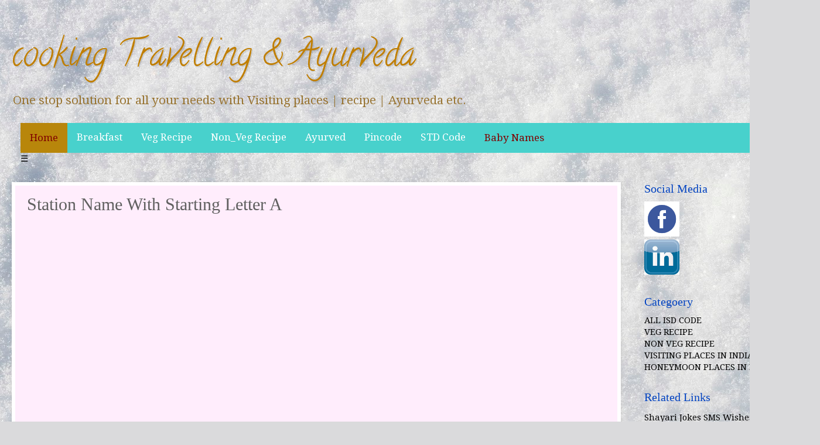

--- FILE ---
content_type: text/html; charset=UTF-8
request_url: http://www.datastop.in/p/blog-page.html
body_size: 17188
content:
<!DOCTYPE html>
<html class='v2' dir='ltr' lang='en-GB' xmlns='http://www.w3.org/1999/xhtml' xmlns:b='http://www.google.com/2005/gml/b' xmlns:data='http://www.google.com/2005/gml/data' xmlns:expr='http://www.google.com/2005/gml/expr'>
<head>
<link href='https://www.blogger.com/static/v1/widgets/335934321-css_bundle_v2.css' rel='stylesheet' type='text/css'/>
<script src='https://ajax.googleapis.com/ajax/libs/jquery/1.9.1/jquery.min.js' type='text/javascript'></script>
<meta content='width=1100' name='viewport'/>
<meta content='text/html; charset=UTF-8' http-equiv='Content-Type'/>
<meta content='blogger' name='generator'/>
<link href='http://www.datastop.in/favicon.ico' rel='icon' type='image/x-icon'/>
<link href='http://www.datastop.in/p/blog-page.html' rel='canonical'/>
<link rel="alternate" type="application/atom+xml" title="cooking Travelling  &amp; Ayurveda - Atom" href="http://www.datastop.in/feeds/posts/default" />
<link rel="alternate" type="application/rss+xml" title="cooking Travelling  &amp; Ayurveda - RSS" href="http://www.datastop.in/feeds/posts/default?alt=rss" />
<link rel="service.post" type="application/atom+xml" title="cooking Travelling  &amp; Ayurveda - Atom" href="https://www.blogger.com/feeds/6830270465098002611/posts/default" />
<!--Can't find substitution for tag [blog.ieCssRetrofitLinks]-->
<meta content='Station Name With Starting Letter A' name='description'/>
<meta content='http://www.datastop.in/p/blog-page.html' property='og:url'/>
<meta content='Station Name With Starting Letter A' property='og:title'/>
<meta content='Station Name With Starting Letter A' property='og:description'/>
<title>cooking Travelling  &amp; Ayurveda: Station Name With Starting Letter A</title>
<style type='text/css'>@font-face{font-family:'Calligraffitti';font-style:normal;font-weight:400;font-display:swap;src:url(//fonts.gstatic.com/s/calligraffitti/v20/46k2lbT3XjDVqJw3DCmCFjE0vkFeOZdjppN_.woff2)format('woff2');unicode-range:U+0000-00FF,U+0131,U+0152-0153,U+02BB-02BC,U+02C6,U+02DA,U+02DC,U+0304,U+0308,U+0329,U+2000-206F,U+20AC,U+2122,U+2191,U+2193,U+2212,U+2215,U+FEFF,U+FFFD;}@font-face{font-family:'Droid Serif';font-style:normal;font-weight:400;font-display:swap;src:url(//fonts.gstatic.com/s/droidserif/v20/tDbI2oqRg1oM3QBjjcaDkOr9rAXWGQyH.woff2)format('woff2');unicode-range:U+0000-00FF,U+0131,U+0152-0153,U+02BB-02BC,U+02C6,U+02DA,U+02DC,U+0304,U+0308,U+0329,U+2000-206F,U+20AC,U+2122,U+2191,U+2193,U+2212,U+2215,U+FEFF,U+FFFD;}</style>
<style id='page-skin-1' type='text/css'><!--
/*
-----------------------------------------------
Blogger Template Style
Name:     Watermark
Designer: Blogger
URL:      www.blogger.com
----------------------------------------------- */
/* Use this with templates/1ktemplate-*.html */
/* Content
----------------------------------------------- */
body {
font: normal normal 16px Droid Serif;
color: #606060;
background: #dadadc url(//themes.googleusercontent.com/image?id=1H4RPagP3NxwlkCrVuQKUYUd5snXvaKTagGtkdgXEgve0VpSn-G5s8eBYdMsiQzVSvRpe) no-repeat fixed top center /* Credit: A330Pilot (http://www.istockphoto.com/file_closeup.php?id=5906800&platform=blogger) */;
}
html body .content-outer {
min-width: 0;
max-width: 100%;
width: 100%;
}
.content-outer {
font-size: 92%;
}
a:link {
text-decoration:none;
color: #000000;
}
a:visited {
text-decoration:none;
color: #741b47;
}
a:hover {
text-decoration:underline;
color: #2aef2a;
}
.body-fauxcolumns .cap-top {
margin-top: 30px;
background: transparent none no-repeat scroll center center;
height: 400px;
}
.content-inner {
padding: 0;
}
/* Header
----------------------------------------------- */
.header-inner .Header .titlewrapper,
.header-inner .Header .descriptionwrapper {
padding-left: 20px;
padding-right: 20px;
}
.Header h1 {
font: normal normal 60px Calligraffitti;
color: #c07e00;
text-shadow: 2px 2px rgba(0, 0, 0, .1);
}
.Header h1 a {
color: #c07e00;
}
.Header .description {
font-size: 140%;
color: #997533;
}
/* Tabs
----------------------------------------------- */
.tabs-inner .section {
margin: 0 20px;
}
.tabs-inner .PageList, .tabs-inner .LinkList, .tabs-inner .Labels {
margin-left: -11px;
margin-right: -11px;
background-color: #741b47;
border-top: 3px solid #ffffff;
border-bottom: 3px solid #ffffff;
-moz-box-shadow: 0 0 10px rgba(0, 0, 0, .3);
-webkit-box-shadow: 0 0 10px rgba(0, 0, 0, .3);
-goog-ms-box-shadow: 0 0 10px rgba(0, 0, 0, .3);
box-shadow: 0 0 10px rgba(0, 0, 0, .3);
}
.tabs-inner .PageList .widget-content,
.tabs-inner .LinkList .widget-content,
.tabs-inner .Labels .widget-content {
margin: -3px -11px;
background: transparent url(https://resources.blogblog.com/blogblog/data/1kt/watermark/tabs_background_right_bubblegum.png)  no-repeat scroll right;
}
.tabs-inner .widget ul {
padding: 2px 25px;
max-height: 34px;
background: transparent url(https://resources.blogblog.com/blogblog/data/1kt/watermark/tabs_background_left_bubblegum.png) no-repeat scroll left;
}
.tabs-inner .widget li {
border: none;
}
.tabs-inner .widget li a {
display: inline-block;
padding: .25em 1em;
font: normal normal 20px Georgia, Utopia, 'Palatino Linotype', Palatino, serif;
color: #2aef2a;
border-right: 1px solid rgba(90, 90, 90, 0);
}
.tabs-inner .widget li:first-child a {
border-left: 1px solid rgba(90, 90, 90, 0);
}
.tabs-inner .widget li.selected a, .tabs-inner .widget li a:hover {
color: #1d00c0;
}
/* Headings
----------------------------------------------- */
h2 {
font: normal normal 20px Georgia, Utopia, 'Palatino Linotype', Palatino, serif;
color: #0042c0;
margin: 0 0 .5em;
}
h2.date-header {
font: normal normal 16px Georgia, Utopia, 'Palatino Linotype', Palatino, serif;
color: #335699;
}
/* Main
----------------------------------------------- */
.main-inner .column-center-inner,
.main-inner .column-left-inner,
.main-inner .column-right-inner {
padding: 0 5px;
}
.main-outer {
margin-top: 0;
background: transparent none no-repeat scroll top left;
}
.main-inner {
padding-top: 30px;
}
.main-cap-top {
position: relative;
}
.main-cap-top .cap-right {
position: absolute;
height: 0;
width: 100%;
bottom: 0;
background: transparent none repeat-x scroll bottom center;
}
.main-cap-top .cap-left {
position: absolute;
height: 245px;
width: 280px;
right: 0;
bottom: 0;
background: transparent none no-repeat scroll bottom left;
}
/* Posts
----------------------------------------------- */
.post-outer {
padding: 15px 20px;
margin: 0 0 25px;
background: #ffedfc none repeat scroll top left;
_background-image: none;
border: solid 6px #ffffff;
-moz-box-shadow: 0 0 5px rgba(0, 0, 0, .1);
-webkit-box-shadow: 0 0 5px rgba(0, 0, 0, .1);
-goog-ms-box-shadow: 0 0 5px rgba(0, 0, 0, .1);
box-shadow: 0 0 5px rgba(0, 0, 0, .1);
}
h3.post-title {
font: normal normal 30px Georgia, Utopia, 'Palatino Linotype', Palatino, serif;
margin: 0;
}
.comments h4 {
font: normal normal 30px Georgia, Utopia, 'Palatino Linotype', Palatino, serif;
margin: 1em 0 0;
}
.post-body {
font-size: 105%;
line-height: 1.5;
position: relative;
}
.post-header {
margin: 0 0 1em;
color: #9164a8;
}
.post-footer {
margin: 10px 0 0;
padding: 10px 0 0;
color: #9164a8;
border-top: dashed 1px #868686;
}
#blog-pager {
font-size: 140%
}
#comments .comment-author {
padding-top: 1.5em;
border-top: dashed 1px #868686;
background-position: 0 1.5em;
}
#comments .comment-author:first-child {
padding-top: 0;
border-top: none;
}
.avatar-image-container {
margin: .2em 0 0;
}
/* Comments
----------------------------------------------- */
.comments .comments-content .icon.blog-author {
background-repeat: no-repeat;
background-image: url([data-uri]);
}
.comments .comments-content .loadmore a {
border-top: 1px solid #868686;
border-bottom: 1px solid #868686;
}
.comments .continue {
border-top: 2px solid #868686;
}
/* Widgets
----------------------------------------------- */
.widget ul, .widget #ArchiveList ul.flat {
padding: 0;
list-style: none;
}
.widget ul li, .widget #ArchiveList ul.flat li {
padding: .35em 0;
text-indent: 0;
border-top: dashed 1px #868686;
}
.widget ul li:first-child, .widget #ArchiveList ul.flat li:first-child {
border-top: none;
}
.widget .post-body ul {
list-style: disc;
}
.widget .post-body ul li {
border: none;
}
.widget .zippy {
color: #868686;
}
.post-body img, .post-body .tr-caption-container, .Profile img, .Image img,
.BlogList .item-thumbnail img {
padding: 5px;
background: #fff;
-moz-box-shadow: 1px 1px 5px rgba(0, 0, 0, .5);
-webkit-box-shadow: 1px 1px 5px rgba(0, 0, 0, .5);
-goog-ms-box-shadow: 1px 1px 5px rgba(0, 0, 0, .5);
box-shadow: 1px 1px 5px rgba(0, 0, 0, .5);
}
.post-body img, .post-body .tr-caption-container {
padding: 8px;
}
.post-body .tr-caption-container {
color: #333333;
}
.post-body .tr-caption-container img {
padding: 0;
background: transparent;
border: none;
-moz-box-shadow: 0 0 0 rgba(0, 0, 0, .1);
-webkit-box-shadow: 0 0 0 rgba(0, 0, 0, .1);
-goog-ms-box-shadow: 0 0 0 rgba(0, 0, 0, .1);
box-shadow: 0 0 0 rgba(0, 0, 0, .1);
}
/* Footer
----------------------------------------------- */
.footer-outer {
color:#323232;
background: #dadadc url(https://resources.blogblog.com/blogblog/data/1kt/watermark/body_background_birds.png) repeat scroll top left;
}
.footer-outer a {
color: #cb0098;
}
.footer-outer a:visited {
color: #a90087;
}
.footer-outer a:hover {
color: #a90087;
}
.footer-outer .widget h2 {
color: #640064;
}
/* Mobile
----------------------------------------------- */
body.mobile  {
background-size: 100% auto;
}
.mobile .body-fauxcolumn-outer {
background: transparent none repeat scroll top left;
}
html .mobile .mobile-date-outer {
border-bottom: none;
background: #ffedfc none repeat scroll top left;
_background-image: none;
margin-bottom: 10px;
}
.mobile .main-inner .date-outer {
padding: 0;
}
.mobile .main-inner .date-header {
margin: 10px;
}
.mobile .main-cap-top {
z-index: -1;
}
.mobile .content-outer {
font-size: 100%;
}
.mobile .post-outer {
padding: 10px;
}
.mobile .main-cap-top .cap-left {
background: transparent none no-repeat scroll bottom left;
}
.mobile .body-fauxcolumns .cap-top {
margin: 0;
}
.mobile-link-button {
background: #ffedfc none repeat scroll top left;
}
.mobile-link-button a:link, .mobile-link-button a:visited {
color: #000000;
}
.mobile-index-date .date-header {
color: #335699;
}
.mobile-index-contents {
color: #606060;
}
.mobile .tabs-inner .section {
margin: 0;
}
.mobile .tabs-inner .PageList {
margin-left: 0;
margin-right: 0;
}
.mobile .tabs-inner .PageList .widget-content {
margin: 0;
color: #1d00c0;
background: #ffedfc none repeat scroll top left;
}
.mobile .tabs-inner .PageList .widget-content .pagelist-arrow {
border-left: 1px solid rgba(90, 90, 90, 0);
}

--></style>
<style id='template-skin-1' type='text/css'><!--
body {
min-width: 1370px;
}
.content-outer, .content-fauxcolumn-outer, .region-inner {
min-width: 1370px;
max-width: 1370px;
_width: 1370px;
}
.main-inner .columns {
padding-left: 0px;
padding-right: 290px;
}
.main-inner .fauxcolumn-center-outer {
left: 0px;
right: 290px;
/* IE6 does not respect left and right together */
_width: expression(this.parentNode.offsetWidth -
parseInt("0px") -
parseInt("290px") + 'px');
}
.main-inner .fauxcolumn-left-outer {
width: 0px;
}
.main-inner .fauxcolumn-right-outer {
width: 290px;
}
.main-inner .column-left-outer {
width: 0px;
right: 100%;
margin-left: -0px;
}
.main-inner .column-right-outer {
width: 290px;
margin-right: -290px;
}
#layout {
min-width: 0;
}
#layout .content-outer {
min-width: 0;
width: 800px;
}
#layout .region-inner {
min-width: 0;
width: auto;
}
body#layout div.add_widget {
padding: 8px;
}
body#layout div.add_widget a {
margin-left: 32px;
}
--></style>
<style>
    body {background-image:url(\/\/themes.googleusercontent.com\/image?id=1H4RPagP3NxwlkCrVuQKUYUd5snXvaKTagGtkdgXEgve0VpSn-G5s8eBYdMsiQzVSvRpe);}
    
@media (max-width: 200px) { body {background-image:url(\/\/themes.googleusercontent.com\/image?id=1H4RPagP3NxwlkCrVuQKUYUd5snXvaKTagGtkdgXEgve0VpSn-G5s8eBYdMsiQzVSvRpe&options=w200);}}
@media (max-width: 400px) and (min-width: 201px) { body {background-image:url(\/\/themes.googleusercontent.com\/image?id=1H4RPagP3NxwlkCrVuQKUYUd5snXvaKTagGtkdgXEgve0VpSn-G5s8eBYdMsiQzVSvRpe&options=w400);}}
@media (max-width: 800px) and (min-width: 401px) { body {background-image:url(\/\/themes.googleusercontent.com\/image?id=1H4RPagP3NxwlkCrVuQKUYUd5snXvaKTagGtkdgXEgve0VpSn-G5s8eBYdMsiQzVSvRpe&options=w800);}}
@media (max-width: 1200px) and (min-width: 801px) { body {background-image:url(\/\/themes.googleusercontent.com\/image?id=1H4RPagP3NxwlkCrVuQKUYUd5snXvaKTagGtkdgXEgve0VpSn-G5s8eBYdMsiQzVSvRpe&options=w1200);}}
/* Last tag covers anything over one higher than the previous max-size cap. */
@media (min-width: 1201px) { body {background-image:url(\/\/themes.googleusercontent.com\/image?id=1H4RPagP3NxwlkCrVuQKUYUd5snXvaKTagGtkdgXEgve0VpSn-G5s8eBYdMsiQzVSvRpe&options=w1600);}}
  </style>
<script type='text/javascript'>
        (function(i,s,o,g,r,a,m){i['GoogleAnalyticsObject']=r;i[r]=i[r]||function(){
        (i[r].q=i[r].q||[]).push(arguments)},i[r].l=1*new Date();a=s.createElement(o),
        m=s.getElementsByTagName(o)[0];a.async=1;a.src=g;m.parentNode.insertBefore(a,m)
        })(window,document,'script','https://www.google-analytics.com/analytics.js','ga');
        ga('create', 'UA-104130964-5', 'auto', 'blogger');
        ga('blogger.send', 'pageview');
      </script>
<link href='https://www.blogger.com/dyn-css/authorization.css?targetBlogID=6830270465098002611&amp;zx=9418e696-6133-4f96-a1d8-01eb536d9204' media='none' onload='if(media!=&#39;all&#39;)media=&#39;all&#39;' rel='stylesheet'/><noscript><link href='https://www.blogger.com/dyn-css/authorization.css?targetBlogID=6830270465098002611&amp;zx=9418e696-6133-4f96-a1d8-01eb536d9204' rel='stylesheet'/></noscript>
<meta name='google-adsense-platform-account' content='ca-host-pub-1556223355139109'/>
<meta name='google-adsense-platform-domain' content='blogspot.com'/>

</head>
<body class='loading variant-bubblegum'>
<div class='navbar no-items section' id='navbar' name='Navbar'>
</div>
<div class='body-fauxcolumns'>
<div class='fauxcolumn-outer body-fauxcolumn-outer'>
<div class='cap-top'>
<div class='cap-left'></div>
<div class='cap-right'></div>
</div>
<div class='fauxborder-left'>
<div class='fauxborder-right'></div>
<div class='fauxcolumn-inner'>
</div>
</div>
<div class='cap-bottom'>
<div class='cap-left'></div>
<div class='cap-right'></div>
</div>
</div>
</div>
<div class='content'>
<div class='content-fauxcolumns'>
<div class='fauxcolumn-outer content-fauxcolumn-outer'>
<div class='cap-top'>
<div class='cap-left'></div>
<div class='cap-right'></div>
</div>
<div class='fauxborder-left'>
<div class='fauxborder-right'></div>
<div class='fauxcolumn-inner'>
</div>
</div>
<div class='cap-bottom'>
<div class='cap-left'></div>
<div class='cap-right'></div>
</div>
</div>
</div>
<div class='content-outer'>
<div class='content-cap-top cap-top'>
<div class='cap-left'></div>
<div class='cap-right'></div>
</div>
<div class='fauxborder-left content-fauxborder-left'>
<div class='fauxborder-right content-fauxborder-right'></div>
<div class='content-inner'>
<header>
<div class='header-outer'>
<div class='header-cap-top cap-top'>
<div class='cap-left'></div>
<div class='cap-right'></div>
</div>
<div class='fauxborder-left header-fauxborder-left'>
<div class='fauxborder-right header-fauxborder-right'></div>
<div class='region-inner header-inner'>
<div class='header section' id='header' name='Header'><div class='widget Header' data-version='1' id='Header1'>
<div id='header-inner'>
<div class='titlewrapper'>
<h1 class='title'>
<a href='http://www.datastop.in/'>
cooking Travelling  &amp; Ayurveda
</a>
</h1>
</div>
<div class='descriptionwrapper'>
<p class='description'><span>One stop solution for all your needs with Visiting places | recipe | Ayurveda  etc.</span></p>
</div>
</div>
</div></div>
</div>
</div>
<div class='header-cap-bottom cap-bottom'>
<div class='cap-left'></div>
<div class='cap-right'></div>
</div>
</div>
</header>
<div class='tabs-outer'>
<div class='tabs-cap-top cap-top'>
<div class='cap-left'></div>
<div class='cap-right'></div>
</div>
<div class='fauxborder-left tabs-fauxborder-left'>
<div class='fauxborder-right tabs-fauxborder-right'></div>
<div class='region-inner tabs-inner'>
<div class='tabs section' id='crosscol' name='Cross-column'><div class='widget HTML' data-version='1' id='HTML4'>
<h2 class='title'>DropDown_menu</h2>
<div class='widget-content'>
<style>
.topnav {
    background-color: #48D1CC;
    overflow: hidden;
}

/* Style the links inside the navigation bar */
.topnav a {
    float: left;
    display: block;
    color: #800000;
    text-align: center;
    padding: 14px 16px;
    text-decoration: none;
    font-size: 17px;
}

/* Add an active class to highlight the current page */
.active {
    background-color: #B8860B;
    color: white;
}

/* Hide the link that should open and close the topnav on small screens */
.topnav .icon {
    display: none;
}

/* Dropdown container - needed to position the dropdown content */
.dropdown {
    float: left;
    overflow: hidden;
}

/* Style the dropdown button to fit inside the topnav */
.dropdown .dropbtn {
    font-size: 17px; 
    border: none;
    outline: none;
    color: white;
    padding: 14px 16px;
    background-color: inherit;
    font-family: inherit;
    margin: 0;
}

/* Style the dropdown content (hidden by default) */
.dropdown-content {
    display: none;
    position: absolute;
    background-color: #f9f9f9;
    min-width: 160px;
    box-shadow: 0px 8px 16px 0px rgba(0,0,0,0.2);
    z-index: 1;
}

/* Style the links inside the dropdown */
.dropdown-content a {
    float: none;
    color: black;
    padding: 12px 16px;
    text-decoration: none;
    display: block;
    text-align: left;
}

/* Add a dark background on topnav links and the dropdown button on hover */
.topnav a:hover, .dropdown:hover .dropbtn {
    background-color: #555;
    color: white;
}

/* Add a grey background to dropdown links on hover */
.dropdown-content a:hover {
    background-color: #ddd;
    color: black;
}

/* Show the dropdown menu when the user moves the mouse over the dropdown button */
.dropdown:hover .dropdown-content {
    display: block;
}

/* When the screen is less than 600 pixels wide, hide all links, except for the first one ("Home"). Show the link that contains should open and close the topnav (.icon) */
@media screen and (max-width: 600px) {
  .topnav a:not(:first-child) {display: none;}
  .topnav a.icon {
    float: right;
    display: block;
  }
}

/* The "responsive" class is added to the topnav with JavaScript when the user clicks on the icon. This class makes the topnav look good on small screens (display the links vertically instead of horizontally) */
@media screen and (max-width: 600px) {
  .topnav.responsive {position: relative;}
  .topnav.responsive a.icon {
    position: absolute;
    right: 0;
    top: 0;
  }
  .topnav.responsive a {
    float: none;
    display: block;
    text-align: left;
  }
  .topnav.responsive .dropdown {float: none;}
  .topnav.responsive .dropdown-content {position: relative;}
  .topnav.responsive .dropdown .dropbtn {
    display: block;
    width: 100%;
    text-align: left;
  }
}
</style>

  <div class="topnav" id="myTopnav">
  <a href="http://www.datastop.in/p/myhome.html" class="active">Home</a>

    <div class="dropdown">
    <button class="dropbtn">Breakfast
      <i class="fa fa-caret-down"></i>
    </button>
    <div class="dropdown-content">
      <a href="http://www.datastop.in/2017/08/egg-toast.html">Egg Toast</a>
      <a href="http://www.datastop.in/2017/08/aloo-poha-recipe.html">Aloo Poha</a>
      <a href="http://www.datastop.in/2017/08/paneer-sandwich-recipe.html">Paneer Sandwish	</a>
      <a href="http://www.datastop.in/2017/08/moong-dal-vada.html">Moong_dal vada</a>
     
    </div>
  </div>
  <div class="dropdown">
    <button class="dropbtn">Veg Recipe
      <i class="fa fa-caret-down"></i>
    </button>
    <div class="dropdown-content">
      <a href="http://www.datastop.in/2017/08/palak-paneer-recipe.html">Palak Paneer</a>
      <a href="http://www.datastop.in/2017/08/methi-matar-malai-recipe.html">Matar Malai</a>
<a href="http://www.datastop.in/2017/08/kofta-curry-recipe.html">Kofta Curry</a>
<a href="http://www.datastop.in/2017/08/kashmiri-dum-aloo.html">Kashmiri dum aloo</a>
<a href="http://www.datastop.in/2017/08/baingan-da-bhurtha-recipe.html">Baingan Bharta</a>
<a href="http://www.datastop.in/2017/08/avial.html">Aviyal Recipe</a>
<a href="http://www.datastop.in/2017/08/aloo-gravy.html">Aloo gravy</a>
<a href="http://www.datastop.in/2017/08/adsbygoogle-window_13.html">Kadhi Recipe</a>
     
    </div>
  </div>

<div class="dropdown">
    <button class="dropbtn">Non_Veg Recipe
      <i class="fa fa-caret-down"></i>
    </button>
    <div class="dropdown-content">
      <a href="http://www.datastop.in/2017/08/adaku-pathiri-recipe.html">Adaku Pathiri</a>
      <a href="http://www.datastop.in/2017/08/banjari-gosht-recipe.html">Banjari Gosht</a>
<a href="http://www.datastop.in/2017/08/butter-chicken-recipe.html">Butter Chucken</a>
<a href="http://www.datastop.in/2017/08/chicken-shorma-recipe.html">Chciken Shorma</a>
<a href="http://www.datastop.in/2017/08/hyderabadi-biryani-recipe.html">Hydrabadi Biryani</a>
<a href="http://www.datastop.in/2017/08/jungali-mass-recipe.html">Jungali Meat</a>
<a href="http://www.datastop.in/2017/08/ginger-honey-chicken.html">Ginger Honey Chicken</a>
<a href="http://www.datastop.in/2017/08/grilled-lemon-fish.html">Grilled Leamon Fish</a>
     
    </div>
  </div>
  
  <div class="dropdown">
    <button class="dropbtn">Ayurved
      <i class="fa fa-caret-down"></i>
    </button>
    <div class="dropdown-content">
      <a href="http://www.datastop.in/2017/08/how-to-loss-weight-in-hindi.html">Weight loss</a>
      <a href="http://www.datastop.in/p/ayurvedic-upchar-in-hindi.html">Acidity remedy</a>
      <a href="http://www.datastop.in/2017/08/home-remedy-for-hair-faill.html">Control Hair Fall</a>
      <a href="http://www.datastop.in/2017/08/home-remedy-to-increase-height.html">Increase Height</a>
<a href="http://www.datastop.in/2017/08/home-remedy-for-jaundice.html">Jundish upchar</a>
<a href="http://www.datastop.in/2017/08/home-remedy-for-diabetes.html">Diabetes remedy</a>
<a href="http://www.datastop.in/2017/08/home-remedy-for-dengu.html">Dengu Remedy</a>
<a href="http://www.datastop.in/2017/08/home-remedy-for-thydoir.html">Thyroid remedy</a>
<a href="http://www.datastop.in/2017/08/lakwaparalysis-ke-lakshan-aur-gharelu.html">Paralysis(Lakwa) Remedy</a>
<a href="http://www.datastop.in/2017/08/home-remedy-for-pyria.html">Pyria Remedy</a>
<a href="http://www.datastop.in/2017/08/food-poisoning.html">Food Poisioning upchar</a>
<a href="http://www.datastop.in/2017/08/home-remedies-for-women-sterility.html">Women Sterility remedy</a>

    </div>
  </div>
<div class="dropdown">
    <button class="dropbtn">Pincode
      <i class="fa fa-caret-down"></i>
    </button>
    <div class="dropdown-content">
      <table>
      <tr><td><a href="http://www.datastop.in/2017/02/andaman-and-nicobar-pincode.html" target="_blank">Andaman And nicobar islands</a><td>
<td><a href="http://www.datastop.in/2017/02/andhra-pradesh-pincode.html" target="_blank">Andhra Pradesh</a><td>
<td><a href="http://www.datastop.in/2017/02/arunachal-pradesh.html" target="_blank">Arunachal Pradesh</a><td>
<td><a href="http://www.datastop.in/2017/02/assam-city-pincode-list.html" target="_blank">Assam</a><td>
</td></td></td></td></td></td></td></td></tr>
<tr><td><a href="http://www.datastop.in/2017/02/bihar-pincode-list.html" target="_blank">Bihar</a><td>
<td><a href="http://www.datastop.in/2017/02/chandigarh-city-pincode.html" target="_blank">Chandigarh</a><td>
<td><a href="http://www.datastop.in/2017/02/chhattisgarh-city-pincode.html" target="_blank">Chhattisgarh</a><td>
<td><a href="http://www.datastop.in/2017/02/dadra-and-nagar-haveli-pincode.html" target="_blank">Dadra And nagar haveli</a><td>
</td></td></td></td></td></td></td></td></tr>
<tr><td><a href="http://www.datastop.in/2017/02/daman-and-diu-city-pincode.html" target="_blank">Daman And diu</a><td>
<td><a href="http://www.datastop.in/2017/02/delhi-city-pincode.html" target="_blank">Delhi</a><td><br />
<td><a href="http://www.datastop.in/2017/02/goa-pincode-list.html" target="_blank">Goa</a><td><br />
<td><a href="http://www.datastop.in/2017/02/gujrat-pincode.html" target="_blank">Gujarat</a><td><br />
</td></td></td></td></td></td></td></td></tr>
<tr><td><a href="http://www.datastop.in/2017/02/haryana-city-pincode.html" target="_blank">Haryana</a><td><br />
<td><a href="http://www.datastop.in/p/himachal-pradesh-shimla-pincode.html" target="_blank">Himachal Pradesh</a><td><br />
<td><a href="http://www.datastop.in/p/jammu-kashmir-pincode.html" target="_blank">Jammu And kashmir</a><td><br />
<td><a href="http://www.datastop.in/p/jharkhand-ranchi-pincode.html" target="_blank">Jharkhand</a><td><br />
</td></td></td></td></td></td></td></td></tr>
<tr><td><a href="http://www.datastop.in/p/karnataka-bangalore-pincode.html" target="_blank">Karnataka</a><td><br />
<td><a href="http://www.datastop.in/p/kerala-thiruvananthapuram-pincode.html" target="_blank">Kerala</a><td><br />
<td><a href="http://www.datastop.in/p/lakshadweep-kavaratti-pincode.html" target="_blank">Lakshadweep</a><td><br />
<td><a href="http://www.datastop.in/p/madhya-pradesh-bhopal-pincode.html" target="_blank">Madhya Pradesh</a><td><br />
</td></td></td></td></td></td></td></td></tr>
<tr><td><a href="http://www.datastop.in/p/maharashtra-mumbai-pincode.html" target="_blank">Maharashtra</a><td><br />
<td><a href="http://www.datastop.in/p/manipur-imphal-pincode.html" target="_blank">Manipur</a><td><br />
<td><a href="http://www.datastop.in/p/meghalaya-shillong-pincode.html" target="_blank">Meghalaya</a><td><br />
<td><a href="http://www.datastop.in/p/mizoram-aizawl.html" target="_blank">Mizoram</a><td><br />
</td></td></td></td></td></td></td></td></tr>
<tr><td><a href="http://www.datastop.in/p/nagaland-kohima-pincode.html" target="_blank">Nagaland</a><td><br />
<td><a href="http://www.datastop.in/p/odisha-bhubaneshwar-pincode.html" target="_blank">Orissa</a><td><br />
<td><a href="http://www.datastop.in/p/puducherry-puducherry-pincode.html" target="_blank">Puducherry</a><td><br />
<td><a href="http://www.datastop.in/p/punjab-chandigarh-pincode.html" target="_blank">Punjab</a><td><br />
</td></td></td></td></td></td></td></td></tr>
<tr><td><a href="http://www.datastop.in/p/rajasthan-jaipur-pincode.html" target="_blank">Rajasthan</a><td><br />
<td><a href="http://www.datastop.in/p/sikkim-gangtok-pincode.html" target="_blank">Sikkim</a><td><br />
<td><a href="http://www.datastop.in/p/tamil-nadu-chennai-pincode.html" target="_blank">Tamil Nadu</a><td><br />
<td><a href="http://www.datastop.in/p/telangana-hyderabad-pincode.html" target="_blank">Telangana</a><td><br />
</td></td></td></td></td></td></td></td></tr>
<tr><td><a href="http://www.datastop.in/p/tripura-agartala-pincode.html" target="_blank">Tripura</a><td><br />
<td><a href="http://www.datastop.in/2017/02/uttar-pradesh-city-list.html" target="_blank">Uttar Pradesh</a><td><br />
<td><a href="http://www.datastop.in/p/uttarakhand-dehradun-pincode.html" target="_blank">Uttarakhand</a><td><br />
<td><a href="http://www.datastop.in/2017/02/west-bangal-city-pincode-list.html" target="_blank">West Bengal</a><td></td></td></td></td></td></td></td></td></tr>

</table>

    </div>
  </div>

<div class="dropdown">
    <button class="dropbtn">STD Code
      <i class="fa fa-caret-down"></i>
    </button>
    <div class="dropdown-content">
     <table>
<tr><td><a href="http://www.datastop.in/2017/08/andaman-nicobar-islands-std-code.html" target="_blank">Andaman &amp; Nicobar Islands</a><td><br />
<td><a href="http://www.datastop.in/2017/08/arunachal-pradesh-std-code.html" target="_blank">Arunachal Pradesh</a><td><br />
<td><a href="http://www.datastop.in/2017/08/andhra-pradesh-std-code.html" target="_blank">Andhra Pradesh</a><td><br />
<td><a href="http://www.datastop.in/2017/08/assam-std-code.html" target="_blank">Assam</a><td><br />
</td></td></td></td></td></td></td></td></tr>
<tr><td><a href="http://www.datastop.in/2017/08/bihar-std-code.html" target="_blank">Bihar</a><td><br />
<td><a href="http://www.datastop.in/2017/08/chhattisgarh-std-code.html" target="_blank">Chhattisgarh</a><td><br />
<td><a href="" target="_blank">Delhi (011)</a><td><br />
<td><a href="http://www.datastop.in/2017/08/goa-std-code.html" target="_blank">Goa</a><td><br />
</td></td></td></td></td></td></td></td></tr>
<tr><td><a href="http://www.datastop.in/2017/08/gujarat-std-code.html" target="_blank">Gujarat</a><td><br />
<td><a href="http://www.datastop.in/2017/08/harayana-std-code.html" target="_blank">Harayana</a><td><br />
<td><a href="http://www.datastop.in/2017/08/himachal-pradesh-std-code.html" target="_blank">Himachal Pradesh</a><td><br />
<td><a href="http://www.datastop.in/2017/08/jammu-kashmir-std-code.html" target="_blank">Jammu &amp; Kashmir</a><td><br />
</td></td></td></td></td></td></td></td></tr>
<tr><td><a href="http://www.datastop.in/2017/08/jharkhand-std-code.html" target="_blank">Jharkhand</a><td><br />
<td><a href="http://www.datastop.in/2017/08/karnataka-std-code.html" target="_blank">Karnataka</a><td><br />
<td><a href="http://www.datastop.in/2017/08/kerala-std-code.html" target="_blank">Kerala</a><td><br />
<td><a href="http://www.datastop.in/2017/08/madhya-pradesh-std-code.html" target="_blank">Madhya Pradesh</a><td><br />
</td></td></td></td></td></td></td></td></tr>
<tr><td><a href="http://www.datastop.in/2017/08/maharashtra-std-code.html" target="_blank">Maharashtra</a><td><br />
<td><a href="http://www.datastop.in/2017/08/manipur-std-code.html" target="_blank">Manipur</a><td><br />
<td><a href="http://www.datastop.in/2017/08/mizoram-std-code.html" target="_blank">Mizoram</a><td><br />
<td><a href="http://www.datastop.in/2017/08/north-east-std-code.html" target="_blank">North East</a><td><br />
</td></td></td></td></td></td></td></td></tr>
<tr><td><a href="http://www.datastop.in/2017/08/orissa-std-code.html" target="_blank">Orissa</a><td><br />
<td><a href="http://www.datastop.in/2017/08/punjab-std-code.html" target="_blank">Punjab</a><td><br />
<td><a href="http://www.datastop.in/2017/08/rajasthan-std-code.html" target="_blank">Rajasthan</a><td><br />
<td><a href="http://www.datastop.in/2017/08/sikkim-std-code.html" target="_blank">Sikkim</a><td><br />
</td></td></td></td></td></td></td></td></tr>
<tr><td><a href="http://www.datastop.in/2017/08/tamil-nadu-std-code.html" target="_blank">Tamil Nadu</a><td><br />
<td><a href="http://www.datastop.in/2017/08/uttar-pradesh-std-code.html" target="_blank">Uttar Pradesh</a><td><br />
<td><a href="http://www.datastop.in/2017/08/uttaranchal-std-code.html" target="_blank">Uttaranchal</a><td><br />
<td><a href="http://www.datastop.in/2017/08/west-bengal-std-code.html" target="_blank">West Bengal</a><td></td></td></td></td></td></td></td></td></tr>
     </table>
    </div>
  </div>
  <a href="http://www.datastop.in/p/all-baby-names.html">Baby Names</a>
  <a href="javascript:void(0);" class="icon" onclick="myFunction()">&#9776;</a>
</div> 
 
  <a href="javascript:void(0);" class="icon" onclick="myFunction()">&#9776;</a>
</div>
<div class='clear'></div>
</div></div>
<div class='tabs no-items section' id='crosscol-overflow' name='Cross-Column 2'></div>
</div>
</div>
<div class='tabs-cap-bottom cap-bottom'>
<div class='cap-left'></div>
<div class='cap-right'></div>
</div>
</div>
<div class='main-outer'>
<div class='main-cap-top cap-top'>
<div class='cap-left'></div>
<div class='cap-right'></div>
</div>
<div class='fauxborder-left main-fauxborder-left'>
<div class='fauxborder-right main-fauxborder-right'></div>
<div class='region-inner main-inner'>
<div class='columns fauxcolumns'>
<div class='fauxcolumn-outer fauxcolumn-center-outer'>
<div class='cap-top'>
<div class='cap-left'></div>
<div class='cap-right'></div>
</div>
<div class='fauxborder-left'>
<div class='fauxborder-right'></div>
<div class='fauxcolumn-inner'>
</div>
</div>
<div class='cap-bottom'>
<div class='cap-left'></div>
<div class='cap-right'></div>
</div>
</div>
<div class='fauxcolumn-outer fauxcolumn-left-outer'>
<div class='cap-top'>
<div class='cap-left'></div>
<div class='cap-right'></div>
</div>
<div class='fauxborder-left'>
<div class='fauxborder-right'></div>
<div class='fauxcolumn-inner'>
</div>
</div>
<div class='cap-bottom'>
<div class='cap-left'></div>
<div class='cap-right'></div>
</div>
</div>
<div class='fauxcolumn-outer fauxcolumn-right-outer'>
<div class='cap-top'>
<div class='cap-left'></div>
<div class='cap-right'></div>
</div>
<div class='fauxborder-left'>
<div class='fauxborder-right'></div>
<div class='fauxcolumn-inner'>
</div>
</div>
<div class='cap-bottom'>
<div class='cap-left'></div>
<div class='cap-right'></div>
</div>
</div>
<!-- corrects IE6 width calculation -->
<div class='columns-inner'>
<div class='column-center-outer'>
<div class='column-center-inner'>
<div class='main section' id='main' name='Main'><div class='widget Blog' data-version='1' id='Blog1'>
<div class='blog-posts hfeed'>

          <div class="date-outer">
        

          <div class="date-posts">
        
<div class='post-outer'>
<div class='post hentry uncustomized-post-template' itemprop='blogPost' itemscope='itemscope' itemtype='http://schema.org/BlogPosting'>
<meta content='6830270465098002611' itemprop='blogId'/>
<meta content='1938652738961123271' itemprop='postId'/>
<a name='1938652738961123271'></a>
<h3 class='post-title entry-title' itemprop='name'>
Station Name With Starting Letter A
</h3>
<div class='post-header'>
<div class='post-header-line-1'></div>
</div>
<div class='post-body entry-content' id='post-body-1938652738961123271' itemprop='articleBody'>
<html>
<head>
<script async src="//pagead2.googlesyndication.com/pagead/js/adsbygoogle.js"></script>
<!-- chandan Ads -->
<ins class="adsbygoogle"
     style="display:block"
     data-ad-client="ca-pub-6658533981545355"
     data-ad-slot="9308698023"
     data-ad-format="auto"></ins>
<script>
(adsbygoogle = window.adsbygoogle || []).push({});
</script>
</head>
<body>
<br><br>
</body></html>
<br><br>
<center>
<table border = "1"><tr>
<tr><td><b style = "color:red">Station Name of Letter A</b></td><td><b style = "color:red">Station Code</b></td></tr>
<td>A CABIN</td><td>ACAB</td></tr><tr><td>A N DEV NAGAR</td><td>ACND</td></tr><tr><td>A PANEL</td><td>APNL</td></tr><tr><td>ABADA</td><td>ABB</td></tr><tr><td>ABHAIPUR</td><td>AHA</td></tr><tr><td>ABHANPUR JN</td><td>AVP</td></tr><tr><td>ABHAYAPURI ASAM</td><td>AYU</td></tr><tr><td>ABJUGANJ</td><td>AJUG</td></tr><tr><td>ABOHAR</td><td>ABS</td></tr><tr><td>ABU ROAD</td><td>ABR</td></tr><tr><td>ABUTARA</td><td>ABW</td></tr><tr><td>ACC BABCOCK DURGAPUR</td><td>ABLS</td></tr><tr><td>ACHALDA</td><td>ULD</td></tr><tr><td>ACHALGANJ</td><td>ACH</td></tr><tr><td>ACHALPUR</td><td>ELP</td></tr><tr><td>ACHARAPAKKAM</td><td>ACK</td></tr><tr><td>ACHCHUNTANVAYAL</td><td>ACV</td></tr><tr><td>ACHEGAON</td><td>ACG</td></tr><tr><td>ACHHNERA JN</td><td>AH</td></tr><tr><td>ACHUARA HALT</td><td>ACU</td></tr><tr><td>ADAIKALAPURAM</td><td>AQM</td></tr><tr><td>ADALPUR HALT</td><td>ADLP</td></tr><tr><td>ADARI ROAD</td><td>ADE</td></tr><tr><td>ADARKI</td><td>AKI</td></tr><tr><td>ADARSHNAGAR</td><td>AHO</td></tr><tr><td>ADAS ROAD</td><td>ADD</td></tr><tr><td>ADAVALI</td><td>ADVI</td></tr><tr><td>ADDERI</td><td>AEX</td></tr><tr><td>ADDERLEY</td><td>ADX</td></tr><tr><td>ADESAR</td><td>AAR</td></tr><tr><td>ADGAON BUZURG</td><td>ABZ</td></tr><tr><td>ADHARSATRA</td><td>AYS</td></tr><tr><td>ADHARTAL</td><td>ADTL</td></tr><tr><td>ADHICHCHANUR</td><td>ACN</td></tr><tr><td>ADHIKARI</td><td>ADQ</td></tr><tr><td>ADHINPUR</td><td>AHZ</td></tr><tr><td>ADHYATMIK NAGAR</td><td>AKNR</td></tr><tr><td>ADI SAPTAGRAM</td><td>ADST</td></tr><tr><td>ADIHALLI</td><td>ADHL</td></tr><tr><td>ADILABAD</td><td>ADB</td></tr><tr><td>ADINA</td><td>ADF</td></tr><tr><td>ADIPUR</td><td>AI</td></tr><tr><td>ADITPARA</td><td>APQ</td></tr><tr><td>ADITYAPUR</td><td>ADTP</td></tr><tr><td>ADIYAKKAMUNGALM</td><td>AYM</td></tr><tr><td>ADONI</td><td>AD</td></tr><tr><td>ADRA EAST CABIN</td><td>ADRE</td></tr><tr><td>ADRA JN</td><td>ADRA</td></tr><tr><td>ADRAJ MOTI</td><td>AJM</td></tr><tr><td>ADUTURAI</td><td>ADT</td></tr><tr><td>ADVANCE STARTER</td><td>ADSR</td></tr><tr><td>AGARAM SIBBANDI</td><td>AGM</td></tr><tr><td>AGARPARA</td><td>AGP</td></tr><tr><td>AGARTALA</td><td>AGTL</td></tr><tr><td>AGAS</td><td>AGAS</td></tr><tr><td>AGASOD</td><td>AGD</td></tr><tr><td>AGASTIYAMPALLI</td><td>AGX</td></tr><tr><td>AGAUTHAR HALT</td><td>AGTR</td></tr><tr><td>AGHWANPUR</td><td>AWP</td></tr><tr><td>AGHWANPUR BLOCK HUT</td><td>AMBH</td></tr><tr><td>AGOMONI</td><td>AGMN</td></tr><tr><td>AGORI KHAS</td><td>AGY</td></tr><tr><td>AGRA CANTT</td><td>AGC</td></tr><tr><td>AGRA CITY</td><td>AGA</td></tr><tr><td>AGRA FORT</td><td>AF</td></tr><tr><td>AGRADWIP</td><td>AGAE</td></tr><tr><td>AGRAN DHULGAON</td><td>AGDL</td></tr><tr><td>AGSAULI</td><td>AUL</td></tr><tr><td>AGTHORI</td><td>AGT</td></tr><tr><td>AHALYAPUR</td><td>AHLR</td></tr><tr><td>AHAMADPUR JN.</td><td>AMP</td></tr><tr><td>AHERA HALT</td><td>AHQ</td></tr><tr><td>AHERWADI</td><td>AHD</td></tr><tr><td>AHIMANPUR</td><td>AHM</td></tr><tr><td>AHIRAN</td><td>AHN</td></tr><tr><td>AHIRAULI</td><td>AHU</td></tr><tr><td>AHIWARA</td><td>AWZ</td></tr><tr><td>AHJU</td><td>AHJU</td></tr><tr><td>AHMADGARH</td><td>AHH</td></tr><tr><td>AHMADNAGAR</td><td>ANG</td></tr><tr><td>AHMADPUR JN.</td><td>ADP</td></tr><tr><td>AHMEDABAD</td><td>ADIJ</td></tr><tr><td>AHMEDABAD JN</td><td>ADI</td></tr><tr><td>AHRAURA ROAD</td><td>ARW</td></tr><tr><td>AILAM</td><td>AILM</td></tr><tr><td>AISHBAGH</td><td>ASH</td></tr><tr><td>AISHBAGH</td><td>ASSH</td></tr><tr><td>AIT</td><td>AIT</td></tr><tr><td>AITHAL</td><td>ATMO</td></tr><tr><td>AIYANAPURAM</td><td>AYN</td></tr><tr><td>AJAIBPUR</td><td>AJR</td></tr><tr><td>AJANTI</td><td>ANI</td></tr><tr><td>AJARAKA</td><td>AIA</td></tr><tr><td>AJGAIN</td><td>AJ</td></tr><tr><td>AJHAI</td><td>AJH</td></tr><tr><td>AJHARAIL</td><td>AHL</td></tr><tr><td>AJIT</td><td>AJIT</td></tr><tr><td>AJITGILL MATTA</td><td>AJTM</td></tr><tr><td>AJITKHERI</td><td>AJKI</td></tr><tr><td>AJITWAL</td><td>AJL</td></tr><tr><td>AJJAKOLLU</td><td>AJK</td></tr><tr><td>AJJAMPUR</td><td>AJP</td></tr><tr><td>AJMER</td><td>AII</td></tr><tr><td>AJMER JN.</td><td>AIIN</td></tr><tr><td>AJNI</td><td>AJNI</td></tr><tr><td>AJNI YARD (TXR)</td><td>AQX</td></tr><tr><td>AJNOD</td><td>AJN</td></tr><tr><td>AJWA</td><td>AJWA</td></tr><tr><td>AKAIPUR HALT</td><td>AKIP</td></tr><tr><td>AKALKOT ROAD</td><td>AKOR</td></tr><tr><td>AKALTARA</td><td>AKT</td></tr><tr><td>AKANAPET</td><td>AKE</td></tr><tr><td>AKASHI</td><td>AKZ</td></tr><tr><td>AKATHUMURI</td><td>AMY</td></tr><tr><td>AKBARGANJ</td><td>AKJ</td></tr><tr><td>AKBARNAGAR</td><td>AKN</td></tr><tr><td>AKBARPUR</td><td>ABP</td></tr><tr><td>AKELAHANSPUR(HALT)</td><td>ALNP</td></tr><tr><td>AKIVIDU</td><td>AKVD</td></tr><tr><td>AKKAMPET</td><td>AKAT</td></tr><tr><td>AKKARAIPPATTI</td><td>API</td></tr><tr><td>AKKIHEBBAIU</td><td>AKK</td></tr><tr><td>AKKURTI</td><td>AKY</td></tr><tr><td>AKODIA</td><td>AKD</td></tr><tr><td>AKOLA JN</td><td>AK</td></tr><tr><td>AKOLNER</td><td>AKR</td></tr><tr><td>AKORA</td><td>AKW</td></tr><tr><td>AKOT</td><td>AKOT</td></tr><tr><td>AKRA</td><td>AKRA</td></tr><tr><td>AKSHAYWAT RAI NAGAR</td><td>AYRN</td></tr><tr><td>AKURDI</td><td>AKRD</td></tr><tr><td>ALAI</td><td>ALAI</td></tr><tr><td>ALAKKUDI</td><td>ALK</td></tr><tr><td>ALAL</td><td>ALAL</td></tr><tr><td>ALAMANDA</td><td>ALM</td></tr><tr><td>ALAMNAGAR</td><td>AMG</td></tr><tr><td>ALAMPUR</td><td>ALMR</td></tr><tr><td>ALAMPUR ROAD</td><td>ALPR</td></tr><tr><td>ALANDI</td><td>ALN</td></tr><tr><td>ALAPADU</td><td>AAU</td></tr><tr><td>ALAPAKAM</td><td>ALP</td></tr><tr><td>ALAPPUZHA</td><td>ALLP</td></tr><tr><td>ALATTAMBADI</td><td>ATB</td></tr><tr><td>ALAU</td><td>ALAU</td></tr><tr><td>ALAWALPUR</td><td>AWL</td></tr><tr><td>ALAWALPUR I PUR</td><td>AIH</td></tr><tr><td>ALEHPUR HALT</td><td>APRH</td></tr><tr><td>ALER</td><td>ALER</td></tr><tr><td>ALEWAHI</td><td>AWH</td></tr><tr><td>ALGAPUR</td><td>ALGP</td></tr><tr><td>ALGAWAN</td><td>AIG</td></tr><tr><td>ALIA BADA</td><td>ALB</td></tr><tr><td>ALIGANJ</td><td>ALGJ</td></tr><tr><td>ALIGARH JN</td><td>ALJN</td></tr><tr><td>ALINAGAR TOLA</td><td>ATX</td></tr><tr><td>ALINDRA ROAD</td><td>AIR</td></tr><tr><td>ALIPUR DUAR</td><td>APD</td></tr><tr><td>ALIPUR DUAR CRT</td><td>APDC</td></tr><tr><td>ALIPUR DUAR JN</td><td>APDJ</td></tr><tr><td>ALIPURDUAR COLLEGE H</td><td>APCH</td></tr><tr><td>ALISAGAR</td><td>ALSR</td></tr><tr><td>ALIYABAD</td><td>AYB</td></tr><tr><td>ALLAHABAD CITY</td><td>ALY</td></tr><tr><td>ALLAHABAD JN</td><td>ALD</td></tr><tr><td>ALLURU ROAD</td><td>AXR</td></tr><tr><td>ALMATTI</td><td>LMT</td></tr><tr><td>ALMAU</td><td>ALMU</td></tr><tr><td>ALMAW</td><td>ALMW</td></tr><tr><td>ALNAVAR JN</td><td>LWR</td></tr><tr><td>ALNIYA</td><td>ALNI</td></tr><tr><td>ALTAGRAM</td><td>ATM</td></tr><tr><td>ALUABARI ROAD</td><td>AUB</td></tr><tr><td>ALUR HALT</td><td>ALUR</td></tr><tr><td>ALUVA</td><td>AWY</td></tr><tr><td>ALWAL HALT</td><td>ALW</td></tr><tr><td>ALWAR JN.</td><td>AWR</td></tr><tr><td>ALWAR TIRUNAGRI</td><td>AWT</td></tr><tr><td>AMAGURA</td><td>AGZ</td></tr><tr><td>AMALA HALT</td><td>ALO</td></tr><tr><td>AMALANAGAR</td><td>AMLR</td></tr><tr><td>AMALNER</td><td>AN</td></tr><tr><td>AMALPUR</td><td>AMLP</td></tr><tr><td>AMALSAD</td><td>AML</td></tr><tr><td>AMAN LODGE</td><td>AMAN</td></tr><tr><td>AMAN LODGE</td><td>AMNA</td></tr><tr><td>AMAN VADI</td><td>AMW</td></tr><tr><td>AMARAVILA HALT</td><td>AMVA</td></tr><tr><td>AMARDA ROAD</td><td>ARD</td></tr><tr><td>AMARGARH</td><td>AGR</td></tr><tr><td>AMARGOL</td><td>AGL</td></tr><tr><td>AMARPUR JORASI</td><td>APJ</td></tr><tr><td>AMARPURA</td><td>APA</td></tr><tr><td>AMARPURA RATHAN</td><td>AMPR</td></tr><tr><td>AMARSAHID JAGDEO PD.</td><td>ASJP</td></tr><tr><td>AMARSAR</td><td>AXA</td></tr><tr><td>AMARUN</td><td>ARNB</td></tr><tr><td>AMAUSI</td><td>AMS</td></tr><tr><td>AMB ANDAURA</td><td>AADR</td></tr><tr><td>AMBAGAON</td><td>AGB</td></tr><tr><td>AMBALA CANT JN</td><td>UMB</td></tr><tr><td>AMBALA CITY</td><td>UBC</td></tr><tr><td>AMBALA PUZHA</td><td>AMPA</td></tr><tr><td>AMBALE</td><td>ABLE</td></tr><tr><td>AMBALGRAM</td><td>ABGM</td></tr><tr><td>AMBALTEK</td><td>AMBT</td></tr><tr><td>AMBAPENDARPUR HALT</td><td>APP</td></tr><tr><td>AMBAPURAM</td><td>ABM</td></tr><tr><td>AMBARI</td><td>ABX</td></tr><tr><td>AMBARI FALAKATA</td><td>ABFC</td></tr><tr><td>AMBARNATH</td><td>ABH</td></tr><tr><td>AMBASAMUDRAM</td><td>ASD</td></tr><tr><td>AMBASSA</td><td>ABSA</td></tr><tr><td>AMBATTUR</td><td>ABU</td></tr><tr><td>AMBATURAI</td><td>ABI</td></tr><tr><td>AMBAV</td><td>AAV</td></tr><tr><td>AMBEWADI</td><td>AVA</td></tr><tr><td>AMBIAPUR</td><td>AAP</td></tr><tr><td>AMBIKA BHAWANI HALT</td><td>AABH</td></tr><tr><td>AMBIKA KALNA</td><td>ABKA</td></tr><tr><td>AMBIKA ROHINA</td><td>AMBR</td></tr><tr><td>AMBIKAPUR</td><td>ABKP</td></tr><tr><td>AMBIKESHWAR</td><td>ABE</td></tr><tr><td>AMBIVLI</td><td>ABY</td></tr><tr><td>AMBLI ROAD</td><td>ABD</td></tr><tr><td>AMBLIYASAN</td><td>UMNM</td></tr><tr><td>AMBLIYASAN</td><td>UMN</td></tr><tr><td>AMBODALA</td><td>AMB</td></tr><tr><td>AMBUGA</td><td>ABV</td></tr><tr><td>AMBUR</td><td>AB</td></tr><tr><td>AMDANDA</td><td>AMDD</td></tr><tr><td>AMDARA</td><td>UDR</td></tr><tr><td>AMDI HALT</td><td>AMDI</td></tr><tr><td>AMETHI</td><td>AME</td></tr><tr><td>AMGAON</td><td>AGN</td></tr><tr><td>AMGHATA</td><td>AHT</td></tr><tr><td>AMGURI</td><td>AGI</td></tr><tr><td>AMHERA</td><td>ARH</td></tr><tr><td>AMILA</td><td>AMD</td></tr><tr><td>AMIN</td><td>AMIN</td></tr><tr><td>AMIN GAON</td><td>AMJ</td></tr><tr><td>AMJONGA</td><td>AMGA</td></tr><tr><td>AMLA JN</td><td>AMLA</td></tr><tr><td>AMLA JN. YARD (TXR)</td><td>AMLX</td></tr><tr><td>AMLAI</td><td>AAL</td></tr><tr><td>AMLAKHURD</td><td>AMX</td></tr><tr><td>AMLETHA</td><td>ALE</td></tr><tr><td>AMLI</td><td>AMLI</td></tr><tr><td>AMLO</td><td>AMLO</td></tr><tr><td>AMLORI SARSAR</td><td>ALS</td></tr><tr><td>AMMANABROLU</td><td>ANB</td></tr><tr><td>AMMANUR</td><td>AMNR</td></tr><tr><td>AMMAPALLI HALT</td><td>AMPL</td></tr><tr><td>AMMAPET</td><td>AMT</td></tr><tr><td>AMMASANDRA</td><td>AMSA</td></tr><tr><td>AMMUGUDA</td><td>AMQ</td></tr><tr><td>AMMUGUDA HALT</td><td>AMQF</td></tr><tr><td>AMNAPUR</td><td>ANQ</td></tr><tr><td>AMOD</td><td>AMOD</td></tr><tr><td>AMOLWA</td><td>AMO</td></tr><tr><td>AMONI</td><td>AONI</td></tr><tr><td>AMRAVATI</td><td>AMI</td></tr><tr><td>AMRELI</td><td>AE</td></tr><tr><td>AMRELI PARA</td><td>AEP</td></tr><tr><td>AMRITAPURA</td><td>AMC</td></tr><tr><td>AMRITSAR JN</td><td>ASR</td></tr><tr><td>AMRITVEL</td><td>AVL</td></tr><tr><td>AMROHA</td><td>AMRO</td></tr><tr><td>AMTA</td><td>AMZ</td></tr><tr><td>ANAIMALAI ROAD</td><td>ANM</td></tr><tr><td>ANAJ MANDI</td><td>AMRI</td></tr><tr><td>ANAKAPALLE</td><td>AKP</td></tr><tr><td>ANAKHI</td><td>ANKI</td></tr><tr><td>ANAKHOL</td><td>AKL</td></tr><tr><td>ANAND JN</td><td>ANND</td></tr><tr><td>ANAND NAGAR</td><td>ANDN</td></tr><tr><td>ANAND VIHAR</td><td>ANVR</td></tr><tr><td>ANAND VIHAR TERMINAL</td><td>ANVT</td></tr><tr><td>ANANDAPURAM</td><td>ANF</td></tr><tr><td>ANANDPUR SAHIB</td><td>ANSB</td></tr><tr><td>ANANDTANDAVPUR</td><td>ANP</td></tr><tr><td>ANANGUR</td><td>ANU</td></tr><tr><td>ANANT PAITH</td><td>AEH</td></tr><tr><td>ANANTAPUR</td><td>ATP</td></tr><tr><td>ANANTARAJUPET</td><td>ANE</td></tr><tr><td>ANANTNAG</td><td>ANT</td></tr><tr><td>ANAPARTI</td><td>APT</td></tr><tr><td>ANARA</td><td>ANR</td></tr><tr><td>ANAS</td><td>ANAS</td></tr><tr><td>ANATTIDAL</td><td>ANZ</td></tr><tr><td>ANAVARDIKHANPET</td><td>AVN</td></tr><tr><td>ANAWAL</td><td>ANW</td></tr><tr><td>ANCHELI</td><td>ACL</td></tr><tr><td>ANCHURI</td><td>ANCR</td></tr><tr><td>ANDAL JN</td><td>UDL</td></tr><tr><td>ANDAL-EAST/CABIN</td><td>UDLE</td></tr><tr><td>ANDAL-WEST- CABIN</td><td>UDLW</td></tr><tr><td>ANDAMPALIAM</td><td>AND</td></tr><tr><td>ANDANAPPETTAI</td><td>APE</td></tr><tr><td>ANDHERI</td><td>ADH</td></tr><tr><td>ANDIPATTI</td><td>ADPT</td></tr><tr><td>ANDUL</td><td>ADL</td></tr><tr><td>ANEKAL ROAD</td><td>AEK</td></tr><tr><td>ANGADGERI HALT</td><td>ANGR</td></tr><tr><td>ANGADI</td><td>AGCI</td></tr><tr><td>ANGADIPPURAM</td><td>AAM</td></tr><tr><td>ANGAI</td><td>AGE</td></tr><tr><td>ANGALAKUDURU</td><td>AKU</td></tr><tr><td>ANGAMALI</td><td>AFK</td></tr><tr><td>ANGAR</td><td>AAG</td></tr><tr><td>ANGAR GHAT</td><td>ARG</td></tr><tr><td>ANGARPATHRA HALT(E)</td><td>ANJE</td></tr><tr><td>ANGUA</td><td>AGV</td></tr><tr><td>ANGUL</td><td>ANGL</td></tr><tr><td>ANIPUR</td><td>APU</td></tr><tr><td>ANJANGAON</td><td>ANJ</td></tr><tr><td>ANJANI</td><td>ANO</td></tr><tr><td>ANJAR</td><td>AJE</td></tr><tr><td>ANJHI SHAHABAD</td><td>AJI</td></tr><tr><td>ANJI SHAHABAD</td><td>AJT</td></tr><tr><td>ANKAI</td><td>ANK</td></tr><tr><td>ANKAI C</td><td>ANKC</td></tr><tr><td>ANKAI MANMAD DIRECT</td><td>ANKX</td></tr><tr><td>ANKAIKILA</td><td>AAK</td></tr><tr><td>ANKLAV</td><td>ALV</td></tr><tr><td>ANKLESHWAR JN</td><td>AKV</td></tr><tr><td>ANKLESHWAR JN.</td><td>AKVJ</td></tr><tr><td>ANKLESHWAR UDHYOG NA</td><td>AKVU</td></tr><tr><td>ANKOLA</td><td>ANKL</td></tr><tr><td>ANKORAH AKORHA</td><td>ANH</td></tr><tr><td>ANKUSPUR</td><td>AKS</td></tr><tr><td>ANNANAGAR</td><td>ANNG</td></tr><tr><td>ANNANUR</td><td>ANNR</td></tr><tr><td>ANNAVARAM</td><td>ANV</td></tr><tr><td>ANNECHAKANAHALI</td><td>ANC</td></tr><tr><td>ANNIGERI</td><td>NGR</td></tr><tr><td>ANPARA</td><td>ANPR</td></tr><tr><td>ANTAH</td><td>ATH</td></tr><tr><td>ANTRI</td><td>ARI</td></tr><tr><td>ANTROLI</td><td>ANL</td></tr><tr><td>ANTU</td><td>ANTU</td></tr><tr><td>ANUGRAHA N ROAD</td><td>AUBR</td></tr><tr><td>ANUPALEM</td><td>ANPM</td></tr><tr><td>ANUPGANJ</td><td>APG</td></tr><tr><td>ANUPGARH</td><td>APH</td></tr><tr><td>ANUPPAMBATTU</td><td>APB</td></tr><tr><td>ANUPPUR JN</td><td>APR</td></tr><tr><td>ANUPSHAHR</td><td>AUS</td></tr><tr><td>AONLA</td><td>AO</td></tr><tr><td>APPIKATLA</td><td>APL</td></tr><tr><td>APSEB KONDAPALLI</td><td>TPSS</td></tr><tr><td>APSEB PADUGUPADU</td><td>APGP</td></tr><tr><td>APSEB KOTHAGUDEM BHADRAC</td><td>TKSG</td></tr><tr><td>APTA</td><td>APTA</td></tr><tr><td>APURVA PH</td><td>APRD</td></tr><tr><td>ARA</td><td>ARA</td></tr><tr><td>ARABAGATTA</td><td>ARGT</td></tr><tr><td>ARAG</td><td>ARAG</td></tr><tr><td>ARAKKONAM</td><td>AJJ</td></tr><tr><td>ARAKKU</td><td>ARK</td></tr><tr><td>ARALAGUPPE</td><td>ARGP</td></tr><tr><td>ARALVAYMOLI</td><td>AAY</td></tr><tr><td>ARAMBAG</td><td>AMBG</td></tr><tr><td>ARAMBAKKAM</td><td>AKM</td></tr><tr><td>ARAND</td><td>ARN</td></tr><tr><td>ARANG MAHANADI</td><td>ANMD</td></tr><tr><td>ARANGHATA</td><td>AG</td></tr><tr><td>ARANGI</td><td>ARGI</td></tr><tr><td>ARANMANSI SRVYL</td><td>ASVL</td></tr><tr><td>ARANTANGI</td><td>ATQ</td></tr><tr><td>ARAON</td><td>AON</td></tr><tr><td>ARARIYA</td><td>ARR</td></tr><tr><td>ARARIYA COURT</td><td>ARQ</td></tr><tr><td>ARASALU</td><td>ARU</td></tr><tr><td>ARASUR</td><td>ARS</td></tr><tr><td>ARAUL MAKANPUR</td><td>ARL</td></tr><tr><td>ARAVALI ROAD</td><td>AVRD</td></tr><tr><td>ARAVALLI</td><td>AVLI</td></tr><tr><td>ARAVANKADU</td><td>AVK</td></tr><tr><td>ARBAGATTA H</td><td>ABGT</td></tr><tr><td>ARCHIPATHAR HALT</td><td>ACPR</td></tr><tr><td>ARELI</td><td>ARX</td></tr><tr><td>AREPALLI HALT</td><td>ARPL</td></tr><tr><td>ARGORA</td><td>AOR</td></tr><tr><td>ARGUL</td><td>ARGL</td></tr><tr><td>ARIGADA</td><td>ARGD</td></tr><tr><td>ARIYALUR</td><td>ALU</td></tr><tr><td>ARJANSAR</td><td>AS</td></tr><tr><td>ARJUNAHALLI</td><td>ARNH</td></tr><tr><td>ARJUNI</td><td>AJU</td></tr><tr><td>ARKHA</td><td>ARKA</td></tr><tr><td>ARMEMIAN GHAT CITY P</td><td>AC</td></tr><tr><td>ARNEJ</td><td>AEJ</td></tr><tr><td>ARNETHA</td><td>ARE</td></tr><tr><td>ARNI ROAD</td><td>ARV</td></tr><tr><td>ARNIA</td><td>ARNA</td></tr><tr><td>AROKONAM JN. NORTH B</td><td>AJJN</td></tr><tr><td>AROOR HALT</td><td>AROR</td></tr><tr><td>ARSENI</td><td>ASI</td></tr><tr><td>ARSIKERE JN</td><td>ASK</td></tr><tr><td>ARTALAKATTA</td><td>AKAH</td></tr><tr><td>ARTS COLLEGE</td><td>ATC</td></tr><tr><td>ARUMUGANERI</td><td>ANY</td></tr><tr><td>ARUNACHAL</td><td>ARCL</td></tr><tr><td>ARUNNAGAR</td><td>ARNG</td></tr><tr><td>ARUPPUKKOTTAI</td><td>APK</td></tr><tr><td>ARVI</td><td>ARVI</td></tr><tr><td>ARYANKAVU</td><td>AYV</td></tr><tr><td>ASAFPUR</td><td>AFR</td></tr><tr><td>ASAKALATTUR HALT</td><td>ACT</td></tr><tr><td>ASALPUR JABNER</td><td>JOBF</td></tr><tr><td>ASALPUR JOBNER</td><td>JOB</td></tr><tr><td>ASAN</td><td>ASAN</td></tr><tr><td>ASANBONI</td><td>ASB</td></tr><tr><td>ASANGAON</td><td>ASO</td></tr><tr><td>ASANSOL EAST</td><td>ASNE</td></tr><tr><td>ASANSOL JN</td><td>ASN</td></tr><tr><td>ASANSOL JN.</td><td>ASNJ</td></tr><tr><td>ASAOTI</td><td>AST</td></tr><tr><td>ASARA HALT</td><td>ASAR</td></tr><tr><td>ASARMA</td><td>ASM</td></tr><tr><td>ASARVA JN</td><td>ASV</td></tr><tr><td>ASARVA JN.</td><td>ASVJ</td></tr><tr><td>ASAUDAH</td><td>ASE</td></tr><tr><td>ASHAPURA GOMAT</td><td>AQG</td></tr><tr><td>ASHOK NAGAR</td><td>ASKN</td></tr><tr><td>ASHOK NAGAR RD</td><td>ASKR</td></tr><tr><td>ASHOKAPURAM</td><td>AP</td></tr><tr><td>ASHTEGAON</td><td>ASTG</td></tr><tr><td>ASHTI</td><td>AHI</td></tr><tr><td>ASIFABAD ROAD</td><td>ASAF</td></tr><tr><td>ASIRGARH ROAD</td><td>AGQ</td></tr><tr><td>ASLANA</td><td>ANA</td></tr><tr><td>ASLAODA</td><td>ASL</td></tr><tr><td>ASLU</td><td>ASLU</td></tr><tr><td>ASNOTI</td><td>AT</td></tr><tr><td>ASOKHAR</td><td>AXK</td></tr><tr><td>ASPARI</td><td>ASP</td></tr><tr><td>ASRANADA</td><td>AAS</td></tr><tr><td>ASTHAL BOHAR</td><td>ABO</td></tr><tr><td>ASVALI</td><td>AV</td></tr><tr><td>ASWAPURAM</td><td>AWM</td></tr><tr><td>ATA</td><td>ATA</td></tr><tr><td>ATAMANDA</td><td>AMA</td></tr><tr><td>ATARI</td><td>ATT</td></tr><tr><td>ATARIA</td><td>AA</td></tr><tr><td>ATARRA</td><td>ATE</td></tr><tr><td>ATELI</td><td>AEL</td></tr><tr><td>ATGAON</td><td>ATG</td></tr><tr><td>ATHMAL GOLA</td><td>ATL</td></tr><tr><td>ATHSARAI</td><td>ASCE</td></tr><tr><td>ATIRAMPATTINAM</td><td>AMM</td></tr><tr><td>ATLADARA</td><td>ATDA</td></tr><tr><td>ATRAMPUR</td><td>ARP</td></tr><tr><td>ATRAULI ROAD</td><td>AUR</td></tr><tr><td>ATRAURA</td><td>ATRR</td></tr><tr><td>ATRU</td><td>ATRU</td></tr><tr><td>ATTABIRA</td><td>ATS</td></tr><tr><td>ATTAR</td><td>ATR</td></tr><tr><td>ATTILI</td><td>AL</td></tr><tr><td>ATTIPATTU PUDU NAGAR.H</td><td>AIPP</td></tr><tr><td>ATTIPPATTU</td><td>AIP</td></tr><tr><td>ATTUR</td><td>ATU</td></tr><tr><td>ATUL</td><td>ATUL</td></tr><tr><td>ATWA KURSATH</td><td>ATKS</td></tr><tr><td>ATWA MUTHIA HALT</td><td>ATW</td></tr><tr><td>AUJARI</td><td>AJRE</td></tr><tr><td>AULENDA</td><td>AED</td></tr><tr><td>AUNG</td><td>AUNG</td></tr><tr><td>AUNGRIDHAN</td><td>ANGM</td></tr><tr><td>AUNLAJORI JN</td><td>OND</td></tr><tr><td>AUNRIHAR JN</td><td>ARJ</td></tr><tr><td>AUNTA HALT</td><td>ANAH</td></tr><tr><td>AURAHI</td><td>AUI</td></tr><tr><td>AURANG NAGAR</td><td>AUN</td></tr><tr><td>AURANGABAD</td><td>AWB</td></tr><tr><td>AUSA ROAD</td><td>OSA</td></tr><tr><td>AUVANESWSAREM</td><td>AVS</td></tr><tr><td>AUWA</td><td>AUWA</td></tr><tr><td>AVADI</td><td>AVD</td></tr><tr><td>AVATIHALLI H</td><td>AVT</td></tr><tr><td>AVC</td><td>AVC</td></tr><tr><td>AVIDHA</td><td>AVH</td></tr><tr><td>AWA GARH</td><td>AWG</td></tr><tr><td>AWANTIPURA</td><td>ATPA</td></tr><tr><td>AWAPUR</td><td>AWPR</td></tr><tr><td>AWASANI (HALT)</td><td>AWS</td></tr><tr><td>AWATAR NAGAR</td><td>ATNJ</td></tr><tr><td>AWATARNAGAR</td><td>ATNR</td></tr><tr><td>AXX</td><td>AXX</td></tr><tr><td>AYANDUR</td><td>AYD</td></tr><tr><td>AYINGUDI</td><td>AYI</td></tr><tr><td>AYODHYA</td><td>AY</td></tr><tr><td>AYODHYAPATTANAM</td><td>APN</td></tr><tr><td>AYYALUR</td><td>AYR</td></tr><tr><td>AYYAMPET</td><td>AZP</td></tr><tr><td>AZAMGARH</td><td>AMH</td></tr><tr><td>AZAMNAGAR ROAD</td><td>AZR</td></tr><tr><td>AZARA</td><td>AZA</td></tr><tr><td>AZHWARKURICHI</td><td>AZK</td></tr><tr><td>AZIMGANJ CITY</td><td>ACLE</td></tr><tr><td>AZIMGANJ JN</td><td>AZ</td></tr><tr><td>AZIMGANJ JN. CABIN</td><td>AJLE</td></tr>
</table>
</center>
<br><br><br><br><br><br>
<html>
<body>
<head>
<style>
.form_caja {
    width: 500px;
    padding-top: 8px;
    padding-bottom: 15px;
    margin: 0 auto 20px auto;
    background: lightgreen;

     border-radius: 15px;

    -moz-border-radius: 15px;

    -webkit-border-radius: 15px;
    color: #446bb3;
}
</style>
</head>
<div class="form_caja">

  <table>
         <thead><tr><td><h3><a href="http://www.datastop.in/p/blog-page.html" target="_blank">Station Name With Starting Letter A</a></h3></td>
         <td><h3><a href="http://www.datastop.in/p/blog-page.html" target="_blank">Station Name With Letter A</a></h3></td></tr></thead>

         <tbody><tr><td><h3><a href="http://www.datastop.in/p/blog-page.html" target="_blank">Station Name With A</a></h3></td>
<td><h3><a href="http://www.datastop.in/p/blog-page.html" target="_blank">Station Name</a></h3></td></tr></tbody>
  </table>
</div>
</body>          
</html>
<div style='clear: both;'></div>
</div>
<div class='post-footer'>
<div class='post-footer-line post-footer-line-1'>
<span class='post-author vcard'>
</span>
<span class='post-timestamp'>
</span>
<span class='post-comment-link'>
</span>
<span class='post-icons'>
<span class='item-control blog-admin pid-1387930853'>
<a href='https://www.blogger.com/page-edit.g?blogID=6830270465098002611&pageID=1938652738961123271&from=pencil' title='Edit page'>
<img alt='' class='icon-action' height='18' src='https://resources.blogblog.com/img/icon18_edit_allbkg.gif' width='18'/>
</a>
</span>
</span>
<div class='post-share-buttons goog-inline-block'>
<a class='goog-inline-block share-button sb-email' href='https://www.blogger.com/share-post.g?blogID=6830270465098002611&pageID=1938652738961123271&target=email' target='_blank' title='Email This'><span class='share-button-link-text'>Email This</span></a><a class='goog-inline-block share-button sb-blog' href='https://www.blogger.com/share-post.g?blogID=6830270465098002611&pageID=1938652738961123271&target=blog' onclick='window.open(this.href, "_blank", "height=270,width=475"); return false;' target='_blank' title='BlogThis!'><span class='share-button-link-text'>BlogThis!</span></a><a class='goog-inline-block share-button sb-twitter' href='https://www.blogger.com/share-post.g?blogID=6830270465098002611&pageID=1938652738961123271&target=twitter' target='_blank' title='Share to X'><span class='share-button-link-text'>Share to X</span></a><a class='goog-inline-block share-button sb-facebook' href='https://www.blogger.com/share-post.g?blogID=6830270465098002611&pageID=1938652738961123271&target=facebook' onclick='window.open(this.href, "_blank", "height=430,width=640"); return false;' target='_blank' title='Share to Facebook'><span class='share-button-link-text'>Share to Facebook</span></a><a class='goog-inline-block share-button sb-pinterest' href='https://www.blogger.com/share-post.g?blogID=6830270465098002611&pageID=1938652738961123271&target=pinterest' target='_blank' title='Share to Pinterest'><span class='share-button-link-text'>Share to Pinterest</span></a>
</div>
</div>
<div class='post-footer-line post-footer-line-2'>
<span class='post-labels'>
</span>
</div>
<div class='post-footer-line post-footer-line-3'>
<span class='post-location'>
</span>
</div>
</div>
</div>
<div class='comments' id='comments'>
<a name='comments'></a>
<h4>No comments:</h4>
<div id='Blog1_comments-block-wrapper'>
<dl class='avatar-comment-indent' id='comments-block'>
</dl>
</div>
<p class='comment-footer'>
<div class='comment-form'>
<a name='comment-form'></a>
<h4 id='comment-post-message'>Post a Comment</h4>
<p>
</p>
<a href='https://www.blogger.com/comment/frame/6830270465098002611?pa=1938652738961123271&hl=en-GB&saa=85391&origin=http://www.datastop.in' id='comment-editor-src'></a>
<iframe allowtransparency='true' class='blogger-iframe-colorize blogger-comment-from-post' frameborder='0' height='410px' id='comment-editor' name='comment-editor' src='' width='100%'></iframe>
<script src='https://www.blogger.com/static/v1/jsbin/2830521187-comment_from_post_iframe.js' type='text/javascript'></script>
<script type='text/javascript'>
      BLOG_CMT_createIframe('https://www.blogger.com/rpc_relay.html');
    </script>
</div>
</p>
</div>
</div>

        </div></div>
      
</div>
<div class='blog-pager' id='blog-pager'>
<a class='home-link' href='http://www.datastop.in/'>Home</a>
</div>
<div class='clear'></div>
<div class='blog-feeds'>
<div class='feed-links'>
Subscribe to:
<a class='feed-link' href='http://www.datastop.in/feeds/posts/default' target='_blank' type='application/atom+xml'>Comments (Atom)</a>
</div>
</div>
</div></div>
</div>
</div>
<div class='column-left-outer'>
<div class='column-left-inner'>
<aside>
</aside>
</div>
</div>
<div class='column-right-outer'>
<div class='column-right-inner'>
<aside>
<div class='sidebar section' id='sidebar-right-1'><div class='widget HTML' data-version='1' id='HTML3'>
<h2 class='title'>Social Media</h2>
<div class='widget-content'>
<a href = "https://www.facebook.com/datastop.in/" target = "_blank"><img border="0" src="https://blogger.googleusercontent.com/img/b/R29vZ2xl/AVvXsEiPdxpV_hO2X759tP4HszsqYlbVOp3a11pKZ7OEe1QRhz8ZoLNLHNwR9VyBxcyRGkKQ32zFNYrfhxQeImTdOS0Dm1vY3nzFPR2Y7WoGUrZGnoweGUF970wjTqT3XuKDUFHg7vfO4JJSiitc/s320/fb.png" width="60" height="60" data-original-width="225" data-original-height="225" /></a><br />

<a href = "https://www.linkedin.com/in/archana-sharma-326998141/" target = "_blank"><img border="0" src="https://blogger.googleusercontent.com/img/b/R29vZ2xl/AVvXsEhAq0laLVGTo57cv_Y4F0n9JoRkJFIT7MT-syncSTxICHut3pk0bkt70-HVDtF0v-NElNdkrAqGXcTbokNMKfIf6Qff3BU6OqYV976YSMWy4hRmUQxn3OXPOc3B-t58fVOE6TirEF-AnJCO/s320/linkedin.jpg" width="60" height="60" data-original-width="225" data-original-height="225" /></a>
</div>
<div class='clear'></div>
</div>
<div class='widget HTML' data-version='1' id='HTML1'>
<h2 class='title'>Categoery</h2>
<div class='widget-content'>
<a href = "http://www.datastop.in/p/all-isd-codes.html" target= "_blank">ALL ISD CODE</a>
<br />
<a href = "http://www.datastop.in/p/indian-veg-recipe.html" target= "_blank">VEG RECIPE</a>
<br />
<a href = "http://www.datastop.in/p/indian-non-veg-recipe.html" target= "_blank">NON VEG RECIPE</a>
<br/>
<a href = "http://www.datastop.in/p/top-visiting-places-in-india.html" target= "_blank">VISITING PLACES IN INDIA</a>
<br />
<a href = "http://www.datastop.in/p/pure-vegetarian-recipe-adsbygoogle.html" target= "_blank">HONEYMOON PLACES IN INDIA</a>
<br />
</div>
<div class='clear'></div>
</div><div class='widget LinkList' data-version='1' id='LinkList1'>
<h2>Related Links</h2>
<div class='widget-content'>
<ul>
<li><a href='http://www.way2shayari.com'>Shayari Jokes SMS Wishes</a></li>
<li><a href='http://www.way2testing.com'>Software Testing Tutorials</a></li>
</ul>
<div class='clear'></div>
</div>
</div><div class='widget PageList' data-version='1' id='PageList1'>
<h2>Pages</h2>
<div class='widget-content'>
<ul>
<li>
<a href='http://www.datastop.in/p/myhome.html'>INDIA</a>
</li>
<li>
<a href='http://www.datastop.in/p/all-baby-names.html'>All Baby Names</a>
</li>
<li>
<a href='http://www.datastop.in/p/indian-veg-recipe.html'>Veg Recipe in Hindi</a>
</li>
<li>
<a href='http://www.datastop.in/p/top-visiting-places-in-india.html'>Top Visiting Places in india</a>
</li>
<li>
<a href='http://www.datastop.in/p/ayurvedic-upchar-in-hindi.html'>Ayurvedic Upchar</a>
</li>
<li>
<a href='http://www.datastop.in/p/all-isd-codes.html'>ALL ISD CODES LIST</a>
</li>
</ul>
<div class='clear'></div>
</div>
</div>
</div>
</aside>
</div>
</div>
</div>
<div style='clear: both'></div>
<!-- columns -->
</div>
<!-- main -->
</div>
</div>
<div class='main-cap-bottom cap-bottom'>
<div class='cap-left'></div>
<div class='cap-right'></div>
</div>
</div>
<footer>
<div class='footer-outer'>
<div class='footer-cap-top cap-top'>
<div class='cap-left'></div>
<div class='cap-right'></div>
</div>
<div class='fauxborder-left footer-fauxborder-left'>
<div class='fauxborder-right footer-fauxborder-right'></div>
<div class='region-inner footer-inner'>
<div class='foot no-items section' id='footer-1'></div>
<table border='0' cellpadding='0' cellspacing='0' class='section-columns columns-2'>
<tbody>
<tr>
<td class='first columns-cell'>
<div class='foot no-items section' id='footer-2-1'></div>
</td>
<td class='columns-cell'>
<div class='foot no-items section' id='footer-2-2'></div>
</td>
</tr>
</tbody>
</table>
<!-- outside of the include in order to lock Attribution widget -->
<div class='foot section' id='footer-3' name='Footer'><div class='widget Attribution' data-version='1' id='Attribution1'>
<div class='widget-content' style='text-align: center;'>
All Needful Data, All Rights are Reserved. Watermark theme. Theme images by <a href='http://www.istockphoto.com/file_closeup.php?id=5906800&platform=blogger' target='_blank'>A330Pilot</a>. Powered by <a href='https://www.blogger.com' target='_blank'>Blogger</a>.
</div>
<div class='clear'></div>
</div></div>
</div>
</div>
<div class='footer-cap-bottom cap-bottom'>
<div class='cap-left'></div>
<div class='cap-right'></div>
</div>
</div>
</footer>
<!-- content -->
</div>
</div>
<div class='content-cap-bottom cap-bottom'>
<div class='cap-left'></div>
<div class='cap-right'></div>
</div>
</div>
</div>
<script type='text/javascript'>
    window.setTimeout(function() {
        document.body.className = document.body.className.replace('loading', '');
      }, 10);
  </script>

<script type="text/javascript" src="https://www.blogger.com/static/v1/widgets/2028843038-widgets.js"></script>
<script type='text/javascript'>
window['__wavt'] = 'AOuZoY7eiryrBzqAw6KzFiR1AFy5wLrXyw:1768916333654';_WidgetManager._Init('//www.blogger.com/rearrange?blogID\x3d6830270465098002611','//www.datastop.in/p/blog-page.html','6830270465098002611');
_WidgetManager._SetDataContext([{'name': 'blog', 'data': {'blogId': '6830270465098002611', 'title': 'cooking Travelling  \x26amp; Ayurveda', 'url': 'http://www.datastop.in/p/blog-page.html', 'canonicalUrl': 'http://www.datastop.in/p/blog-page.html', 'homepageUrl': 'http://www.datastop.in/', 'searchUrl': 'http://www.datastop.in/search', 'canonicalHomepageUrl': 'http://www.datastop.in/', 'blogspotFaviconUrl': 'http://www.datastop.in/favicon.ico', 'bloggerUrl': 'https://www.blogger.com', 'hasCustomDomain': true, 'httpsEnabled': true, 'enabledCommentProfileImages': true, 'gPlusViewType': 'FILTERED_POSTMOD', 'adultContent': false, 'analyticsAccountNumber': 'UA-104130964-5', 'encoding': 'UTF-8', 'locale': 'en-GB', 'localeUnderscoreDelimited': 'en_gb', 'languageDirection': 'ltr', 'isPrivate': false, 'isMobile': false, 'isMobileRequest': false, 'mobileClass': '', 'isPrivateBlog': false, 'isDynamicViewsAvailable': true, 'feedLinks': '\x3clink rel\x3d\x22alternate\x22 type\x3d\x22application/atom+xml\x22 title\x3d\x22cooking Travelling  \x26amp; Ayurveda - Atom\x22 href\x3d\x22http://www.datastop.in/feeds/posts/default\x22 /\x3e\n\x3clink rel\x3d\x22alternate\x22 type\x3d\x22application/rss+xml\x22 title\x3d\x22cooking Travelling  \x26amp; Ayurveda - RSS\x22 href\x3d\x22http://www.datastop.in/feeds/posts/default?alt\x3drss\x22 /\x3e\n\x3clink rel\x3d\x22service.post\x22 type\x3d\x22application/atom+xml\x22 title\x3d\x22cooking Travelling  \x26amp; Ayurveda - Atom\x22 href\x3d\x22https://www.blogger.com/feeds/6830270465098002611/posts/default\x22 /\x3e\n', 'meTag': '', 'adsenseHostId': 'ca-host-pub-1556223355139109', 'adsenseHasAds': false, 'adsenseAutoAds': false, 'boqCommentIframeForm': true, 'loginRedirectParam': '', 'isGoogleEverywhereLinkTooltipEnabled': true, 'view': '', 'dynamicViewsCommentsSrc': '//www.blogblog.com/dynamicviews/4224c15c4e7c9321/js/comments.js', 'dynamicViewsScriptSrc': '//www.blogblog.com/dynamicviews/6e0d22adcfa5abea', 'plusOneApiSrc': 'https://apis.google.com/js/platform.js', 'disableGComments': true, 'interstitialAccepted': false, 'sharing': {'platforms': [{'name': 'Get link', 'key': 'link', 'shareMessage': 'Get link', 'target': ''}, {'name': 'Facebook', 'key': 'facebook', 'shareMessage': 'Share to Facebook', 'target': 'facebook'}, {'name': 'BlogThis!', 'key': 'blogThis', 'shareMessage': 'BlogThis!', 'target': 'blog'}, {'name': 'X', 'key': 'twitter', 'shareMessage': 'Share to X', 'target': 'twitter'}, {'name': 'Pinterest', 'key': 'pinterest', 'shareMessage': 'Share to Pinterest', 'target': 'pinterest'}, {'name': 'Email', 'key': 'email', 'shareMessage': 'Email', 'target': 'email'}], 'disableGooglePlus': true, 'googlePlusShareButtonWidth': 0, 'googlePlusBootstrap': '\x3cscript type\x3d\x22text/javascript\x22\x3ewindow.___gcfg \x3d {\x27lang\x27: \x27en_GB\x27};\x3c/script\x3e'}, 'hasCustomJumpLinkMessage': false, 'jumpLinkMessage': 'Read more', 'pageType': 'static_page', 'pageId': '1938652738961123271', 'pageName': 'Station Name With Starting Letter A', 'pageTitle': 'cooking Travelling  \x26amp; Ayurveda: Station Name With Starting Letter A', 'metaDescription': 'Station Name With Starting Letter A'}}, {'name': 'features', 'data': {}}, {'name': 'messages', 'data': {'edit': 'Edit', 'linkCopiedToClipboard': 'Link copied to clipboard', 'ok': 'Ok', 'postLink': 'Post link'}}, {'name': 'template', 'data': {'name': 'custom', 'localizedName': 'Custom', 'isResponsive': false, 'isAlternateRendering': false, 'isCustom': true, 'variant': 'bubblegum', 'variantId': 'bubblegum'}}, {'name': 'view', 'data': {'classic': {'name': 'classic', 'url': '?view\x3dclassic'}, 'flipcard': {'name': 'flipcard', 'url': '?view\x3dflipcard'}, 'magazine': {'name': 'magazine', 'url': '?view\x3dmagazine'}, 'mosaic': {'name': 'mosaic', 'url': '?view\x3dmosaic'}, 'sidebar': {'name': 'sidebar', 'url': '?view\x3dsidebar'}, 'snapshot': {'name': 'snapshot', 'url': '?view\x3dsnapshot'}, 'timeslide': {'name': 'timeslide', 'url': '?view\x3dtimeslide'}, 'isMobile': false, 'title': 'Station Name With Starting Letter A', 'description': 'Station Name With Starting Letter A', 'url': 'http://www.datastop.in/p/blog-page.html', 'type': 'item', 'isSingleItem': true, 'isMultipleItems': false, 'isError': false, 'isPage': true, 'isPost': false, 'isHomepage': false, 'isArchive': false, 'isLabelSearch': false, 'pageId': 1938652738961123271}}]);
_WidgetManager._RegisterWidget('_HeaderView', new _WidgetInfo('Header1', 'header', document.getElementById('Header1'), {}, 'displayModeFull'));
_WidgetManager._RegisterWidget('_HTMLView', new _WidgetInfo('HTML4', 'crosscol', document.getElementById('HTML4'), {}, 'displayModeFull'));
_WidgetManager._RegisterWidget('_BlogView', new _WidgetInfo('Blog1', 'main', document.getElementById('Blog1'), {'cmtInteractionsEnabled': false, 'lightboxEnabled': true, 'lightboxModuleUrl': 'https://www.blogger.com/static/v1/jsbin/1887219187-lbx__en_gb.js', 'lightboxCssUrl': 'https://www.blogger.com/static/v1/v-css/828616780-lightbox_bundle.css'}, 'displayModeFull'));
_WidgetManager._RegisterWidget('_HTMLView', new _WidgetInfo('HTML3', 'sidebar-right-1', document.getElementById('HTML3'), {}, 'displayModeFull'));
_WidgetManager._RegisterWidget('_HTMLView', new _WidgetInfo('HTML1', 'sidebar-right-1', document.getElementById('HTML1'), {}, 'displayModeFull'));
_WidgetManager._RegisterWidget('_LinkListView', new _WidgetInfo('LinkList1', 'sidebar-right-1', document.getElementById('LinkList1'), {}, 'displayModeFull'));
_WidgetManager._RegisterWidget('_PageListView', new _WidgetInfo('PageList1', 'sidebar-right-1', document.getElementById('PageList1'), {'title': 'Pages', 'links': [{'isCurrentPage': false, 'href': 'http://www.datastop.in/p/myhome.html', 'id': '6869726338376039491', 'title': 'INDIA'}, {'isCurrentPage': false, 'href': 'http://www.datastop.in/p/all-baby-names.html', 'id': '3973408333462186417', 'title': 'All Baby Names'}, {'isCurrentPage': false, 'href': 'http://www.datastop.in/p/indian-veg-recipe.html', 'id': '8855414674735082470', 'title': 'Veg Recipe in Hindi'}, {'isCurrentPage': false, 'href': 'http://www.datastop.in/p/top-visiting-places-in-india.html', 'id': '7459582258170721689', 'title': 'Top Visiting Places in india'}, {'isCurrentPage': false, 'href': 'http://www.datastop.in/p/ayurvedic-upchar-in-hindi.html', 'id': '5581102504662452423', 'title': 'Ayurvedic Upchar'}, {'isCurrentPage': false, 'href': 'http://www.datastop.in/p/all-isd-codes.html', 'id': '2387612295156580621', 'title': 'ALL ISD CODES LIST'}], 'mobile': false, 'showPlaceholder': true, 'hasCurrentPage': false}, 'displayModeFull'));
_WidgetManager._RegisterWidget('_AttributionView', new _WidgetInfo('Attribution1', 'footer-3', document.getElementById('Attribution1'), {}, 'displayModeFull'));
</script>
</body>
</html>

--- FILE ---
content_type: text/html; charset=utf-8
request_url: https://www.google.com/recaptcha/api2/aframe
body_size: 267
content:
<!DOCTYPE HTML><html><head><meta http-equiv="content-type" content="text/html; charset=UTF-8"></head><body><script nonce="jC3cO6bdX7q07dgjTiX99A">/** Anti-fraud and anti-abuse applications only. See google.com/recaptcha */ try{var clients={'sodar':'https://pagead2.googlesyndication.com/pagead/sodar?'};window.addEventListener("message",function(a){try{if(a.source===window.parent){var b=JSON.parse(a.data);var c=clients[b['id']];if(c){var d=document.createElement('img');d.src=c+b['params']+'&rc='+(localStorage.getItem("rc::a")?sessionStorage.getItem("rc::b"):"");window.document.body.appendChild(d);sessionStorage.setItem("rc::e",parseInt(sessionStorage.getItem("rc::e")||0)+1);localStorage.setItem("rc::h",'1768916336123');}}}catch(b){}});window.parent.postMessage("_grecaptcha_ready", "*");}catch(b){}</script></body></html>